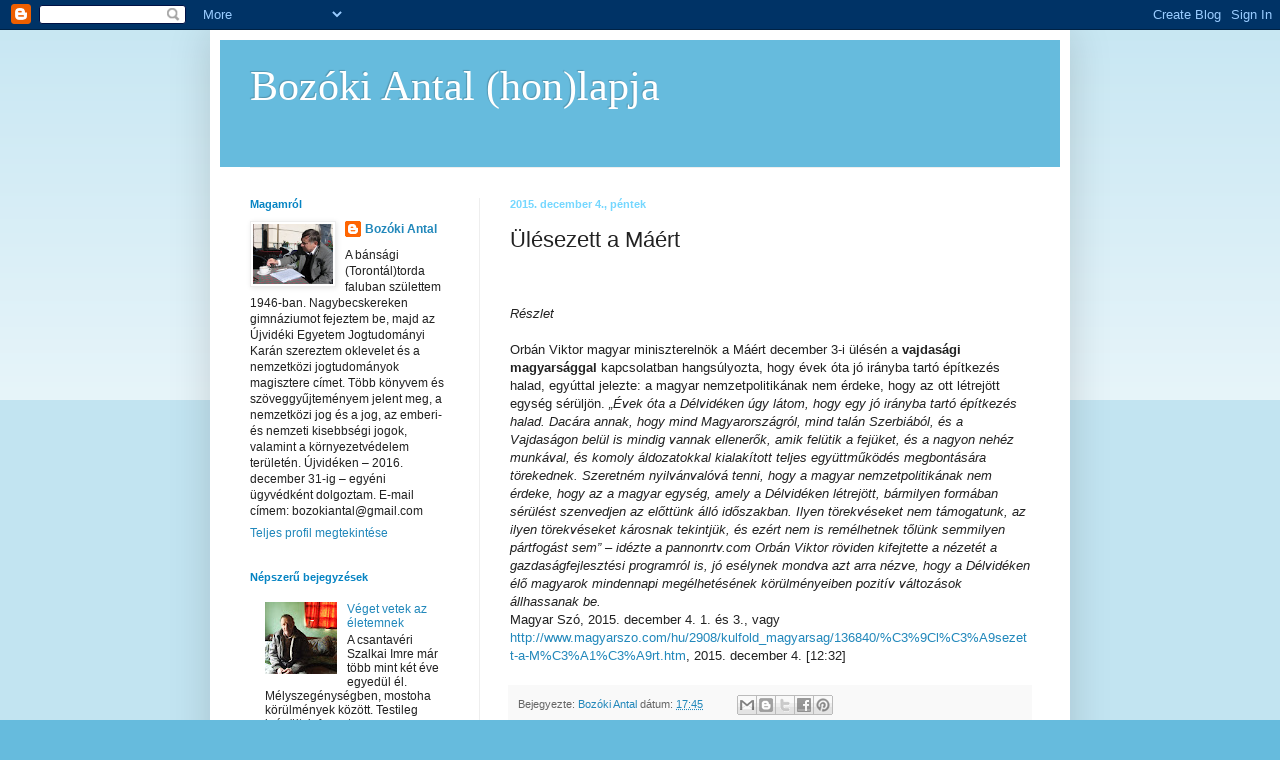

--- FILE ---
content_type: text/html; charset=UTF-8
request_url: https://bozokiantal.blogspot.com/b/stats?style=BLACK_TRANSPARENT&timeRange=ALL_TIME&token=APq4FmAipHwJCFFKqPUpRXRz9wZFiPtI9BArEIHdPFVLHFPwhIoPXSM9u8SWnnclVHKJuHYoIb2kBm77UZtCZUWblyEBaxoDMw
body_size: -13
content:
{"total":1160757,"sparklineOptions":{"backgroundColor":{"fillOpacity":0.1,"fill":"#000000"},"series":[{"areaOpacity":0.3,"color":"#202020"}]},"sparklineData":[[0,30],[1,11],[2,12],[3,20],[4,16],[5,18],[6,28],[7,29],[8,30],[9,68],[10,32],[11,32],[12,35],[13,29],[14,25],[15,21],[16,20],[17,46],[18,49],[19,24],[20,38],[21,23],[22,25],[23,21],[24,23],[25,25],[26,45],[27,100],[28,29],[29,11]],"nextTickMs":450000}